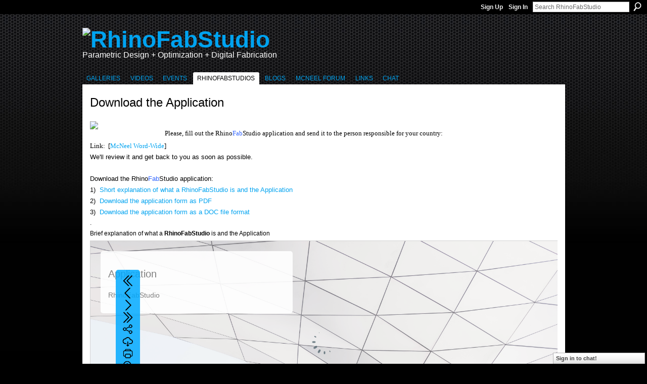

--- FILE ---
content_type: text/html; charset=UTF-8
request_url: https://rhinofablab.com/page/download-the-application-1
body_size: 27603
content:
<!DOCTYPE html>
<html lang="en" xmlns:og="http://ogp.me/ns#">
    <head data-layout-view="wide">
<!-- Google Tag Manager -->
<script>(function(w,d,s,l,i){w[l]=w[l]||[];w[l].push({'gtm.start':
new Date().getTime(),event:'gtm.js'});var f=d.getElementsByTagName(s)[0],
j=d.createElement(s),dl=l!='dataLayer'?'&l='+l:'';j.async=true;j.src=
'https://www.googletagmanager.com/gtm.js?id='+i+dl;f.parentNode.insertBefore(j,f);
})(window,document,'script','dataLayer','GTM-T5W4WQ');</script>
<!-- End Google Tag Manager -->
            <meta http-equiv="Content-Type" content="text/html; charset=utf-8" />
    <title>Download the Application - RhinoFabStudio</title>
    <link rel="icon" href="https://storage.ning.com/topology/rest/1.0/file/get/1979936684?profile=original" type="image/x-icon" />
    <link rel="SHORTCUT ICON" href="https://storage.ning.com/topology/rest/1.0/file/get/1979936684?profile=original" type="image/x-icon" />
    <meta name="description" content="Please, fill out the RhinoFabStudio application and send it to the person responsible for your country:
Link: &amp;nbsp;[McNeel Word-Wide]
We'll review it and…" />
<meta name="title" content="Download the Application" />
<meta property="og:type" content="website" />
<meta property="og:url" content="https://rhinofablab.com/page/download-the-application-1" />
<meta property="og:title" content="Download the Application" />
<meta property="og:image" content="http://storage.ning.com/topology/rest/1.0/file/get/1798549625?profile=RESIZE_180x180">
<meta name="twitter:card" content="summary" />
<meta name="twitter:title" content="Download the Application" />
<meta name="twitter:description" content="Please, fill out the RhinoFabStudio application and send it to the person responsible for your country:
Link: &amp;nbsp;[McNeel Word-Wide]
We'll review it and…" />
<meta name="twitter:image" content="http://storage.ning.com/topology/rest/1.0/file/get/1798549625?profile=RESIZE_180x180" />
<link rel="image_src" href="http://storage.ning.com/topology/rest/1.0/file/get/1798549625?profile=RESIZE_180x180" />
<script type="text/javascript">
    djConfig = { preventBackButtonFix: false, isDebug: false }
ning = {"CurrentApp":{"premium":true,"iconUrl":"https:\/\/storage.ning.com\/topology\/rest\/1.0\/file\/get\/2746053275?profile=UPSCALE_150x150","url":"httpsrhinofablab.ning.com","domains":["rhinofablab.com"],"online":true,"privateSource":true,"id":"rhinofablab","appId":4439072,"description":"Teach, Learn, Share.","name":"RhinoFabStudio","owner":"0r990uqk68ftj","createdDate":"2009-11-07T18:29:03.000Z","runOwnAds":false,"category":{"Rapid":null,"RhinoFabLab":null,"Nesting":null,"Grasshopper3D":null,"ARTC":null,"Digital":null,"CAM":null,"Rhino3DTV":null,"GJD3D":null,"FabLab":null,"Rhino3D":null,"Prototyping":null,"Bongo3D":null,"Fabrication":null,"CNC":null},"tags":["Rapid","RhinoFabLab","Nesting","Grasshopper3D","ARTC","Digital","CAM","Rhino3DTV","GJD3D","FabLab","Rhino3D","Prototyping","Bongo3D","Fabrication","CNC"]},"CurrentProfile":null,"maxFileUploadSize":5};
        (function(){
            if (!window.ning) { return; }

            var age, gender, rand, obfuscated, combined;

            obfuscated = document.cookie.match(/xgdi=([^;]+)/);
            if (obfuscated) {
                var offset = 100000;
                obfuscated = parseInt(obfuscated[1]);
                rand = obfuscated / offset;
                combined = (obfuscated % offset) ^ rand;
                age = combined % 1000;
                gender = (combined / 1000) & 3;
                gender = (gender == 1 ? 'm' : gender == 2 ? 'f' : 0);
                ning.viewer = {"age":age,"gender":gender};
            }
        })();

        if (window.location.hash.indexOf('#!/') == 0) {
        window.location.replace(window.location.hash.substr(2));
    }
    window.xg = window.xg || {};
xg.captcha = {
    'shouldShow': false,
    'siteKey': '6Ldf3AoUAAAAALPgNx2gcXc8a_5XEcnNseR6WmsT'
};
xg.addOnRequire = function(f) { xg.addOnRequire.functions.push(f); };
xg.addOnRequire.functions = [];
xg.addOnFacebookLoad = function (f) { xg.addOnFacebookLoad.functions.push(f); };
xg.addOnFacebookLoad.functions = [];
xg._loader = {
    p: 0,
    loading: function(set) {  this.p++; },
    onLoad: function(set) {
                this.p--;
        if (this.p == 0 && typeof(xg._loader.onDone) == 'function') {
            xg._loader.onDone();
        }
    }
};
xg._loader.loading('xnloader');
if (window.bzplcm) {
    window.bzplcm._profileCount = 0;
    window.bzplcm._profileSend = function() { if (window.bzplcm._profileCount++ == 1) window.bzplcm.send(); };
}
xg._loader.onDone = function() {
            if(window.bzplcm)window.bzplcm.start('ni');
        xg.shared.util.parseWidgets();    var addOnRequireFunctions = xg.addOnRequire.functions;
    xg.addOnRequire = function(f) { f(); };
    try {
        if (addOnRequireFunctions) { dojo.lang.forEach(addOnRequireFunctions, function(onRequire) { onRequire.apply(); }); }
    } catch (e) {
        if(window.bzplcm)window.bzplcm.ts('nx').send();
        throw e;
    }
    if(window.bzplcm) { window.bzplcm.stop('ni'); window.bzplcm._profileSend(); }
};
window.xn = { track: { event: function() {}, pageView: function() {}, registerCompletedFlow: function() {}, registerError: function() {}, timer: function() { return { lapTime: function() {} }; } } };</script>

<style type="text/css" media="screen,projection">
#xg_navigation ul div.xg_subtab ul li a {
    color:#33CCFF;
    background:#000000;
}
#xg_navigation ul div.xg_subtab ul li a:hover {
    color:#CC0000;
    background:#000000;
}
</style>

<style type="text/css" media="screen,projection">
@import url("https://static.ning.com/socialnetworkmain/widgets/index/css/common.min.css?xn_version=1229287718");
@import url("https://static.ning.com/socialnetworkmain/widgets/page/css/component.min.css?xn_version=2055461454");
@import url("https://static.ning.com/socialnetworkmain/widgets/chat/css/bottom-bar.min.css?xn_version=512265546");

</style>

<style type="text/css" media="screen,projection">
@import url("/generated-69468fc76b7947-50241415-css?xn_version=202512201152");

</style>

<style type="text/css" media="screen,projection">
@import url("/generated-69468fc721ad29-12011567-css?xn_version=202512201152");

</style>

<!--[if IE 6]>
    <link rel="stylesheet" type="text/css" href="https://static.ning.com/socialnetworkmain/widgets/index/css/common-ie6.min.css?xn_version=463104712" />
<![endif]-->
<!--[if IE 7]>
<link rel="stylesheet" type="text/css" href="https://static.ning.com/socialnetworkmain/widgets/index/css/common-ie7.css?xn_version=2712659298" />
<![endif]-->
<link rel="EditURI" type="application/rsd+xml" title="RSD" href="https://rhinofablab.com/profiles/blog/rsd" />

    </head>
    <body>
<!-- Google Tag Manager (noscript) -->
<noscript><iframe src="https://www.googletagmanager.com/ns.html?id=GTM-T5W4WQ"
height="0" width="0" style="display:none;visibility:hidden"></iframe></noscript>
<!-- End Google Tag Manager (noscript) -->
                <div id="xn_bar">
            <div id="xn_bar_menu">
                <div id="xn_bar_menu_branding" >
                                    </div>

                <div id="xn_bar_menu_more">
                    <form id="xn_bar_menu_search" method="GET" action="https://rhinofablab.com/main/search/search">
                        <fieldset>
                            <input type="text" name="q" id="xn_bar_menu_search_query" value="Search RhinoFabStudio" _hint="Search RhinoFabStudio" accesskey="4" class="text xj_search_hint" />
                            <a id="xn_bar_menu_search_submit" href="#" onclick="document.getElementById('xn_bar_menu_search').submit();return false">Search</a>
                        </fieldset>
                    </form>
                </div>

                            <ul id="xn_bar_menu_tabs">
                                            <li><a href="https://rhinofablab.com/main/authorization/signUp?target=https%3A%2F%2Frhinofablab.com%2Fpage%2Fdownload-the-application-1">Sign Up</a></li>
                                                <li><a href="https://rhinofablab.com/main/authorization/signIn?target=https%3A%2F%2Frhinofablab.com%2Fpage%2Fdownload-the-application-1">Sign In</a></li>
                                    </ul>
                        </div>
        </div>
        
        
        <div id="xg" class="xg_theme xg_widget_page xg_widget_page_page xg_widget_page_page_show" data-layout-pack="classic">
            <div id="xg_head">
                <div id="xg_masthead">
                    <p id="xg_sitename"><a id="application_name_header_link" href="/"><img src="https://storage.ning.com/topology/rest/1.0/file/get/10970262665?profile=original" alt="RhinoFabStudio"></a></p>
                    <p id="xg_sitedesc" class="xj_site_desc">Parametric Design + Optimization + Digital Fabrication</p>
                </div>
                <div id="xg_navigation">
                    <ul>
    <li dojoType="SubTabHover" id="xg_tab_photo" class="xg_subtab"><a href="/photo"><span>Galleries</span></a><div class="xg_subtab" style="display:none;position:absolute;"><ul class="xg_subtab" style="display:block;" ><li style="list-style:none !important;display:block;text-align:left;"><a href="/photo/album/list" style="float:none;"><span>All Albums</span></a></li><li style="list-style:none !important;display:block;text-align:left;"><a href="/photo" style="float:none;"><span>All Photos</span></a></li><li style="list-style:none !important;display:block;text-align:left;"><a href="/photo/album/search?q=RFL" style="float:none;"><span>Tutorials</span></a></li></ul></div></li><li dojoType="SubTabHover" id="xg_tab_video" class="xg_subtab"><a href="/video"><span>Videos</span></a><div class="xg_subtab" style="display:none;position:absolute;"><ul class="xg_subtab" style="display:block;" ><li style="list-style:none !important;display:block;text-align:left;"><a href="/video" style="float:none;"><span>All Videos</span></a></li><li style="list-style:none !important;display:block;text-align:left;"><a href="http://www.rhino3d.education" target="_blank" style="float:none;"><span>Rhino3D.Education</span></a></li><li style="list-style:none !important;display:block;text-align:left;"><a href="/video/video/search?q=RFL" style="float:none;"><span>Tutorials</span></a></li><li style="list-style:none !important;display:block;text-align:left;"><a href="http://web.me.com/rhino3dtv/GH/GH.html" style="float:none;"><span>GH Videos</span></a></li></ul></div></li><li dojoType="SubTabHover" id="xg_tab_events" class="xg_subtab"><a href="/events"><span>Events</span></a><div class="xg_subtab" style="display:none;position:absolute;"><ul class="xg_subtab" style="display:block;" ><li style="list-style:none !important;display:block;text-align:left;"><a href="/events" target="_blank" style="float:none;"><span>Events RhinoFabStudio</span></a></li><li style="list-style:none !important;display:block;text-align:left;"><a href="http://www.grasshopper3d.com/events" target="_blank" style="float:none;"><span>Events Grasshopper</span></a></li><li style="list-style:none !important;display:block;text-align:left;"><a href="http://www.rhino3d.com/tradeshows/tradeshows.asp" style="float:none;"><span>Events Rhino</span></a></li></ul></div></li><li dojoType="SubTabHover" id="xg_tab_groups" class="xg_subtab this"><a href="/page/download-the-application-1"><span>RhinoFabStudios</span></a><div class="xg_subtab" style="display:none;position:absolute;"><ul class="xg_subtab" style="display:block;" ><li style="list-style:none !important;display:block;text-align:left;"><a href="/page/benefits-to-rhinofablabs" target="_blank" style="float:none;"><span>Benefits to FabStudios</span></a></li><li style="list-style:none !important;display:block;text-align:left;"><a href="/page/rhinofabstudio-mentors" target="_blank" style="float:none;"><span>RhinoFabStudio Mentors</span></a></li><li style="list-style:none !important;display:block;text-align:left;"><a href="/page/certified-rhinofablabs-for" target="_blank" style="float:none;"><span>Certified Labs Europe</span></a></li><li style="list-style:none !important;display:block;text-align:left;"><a href="/page/rhinofablabs-for-the-americas" target="_blank" style="float:none;"><span>Certified Labs Americas</span></a></li><li style="list-style:none !important;display:block;text-align:left;"><a href="/page/certified-rhinofablabs-for-1" target="_blank" style="float:none;"><span>Certified Labs ASIA</span></a></li><li style="list-style:none !important;display:block;text-align:left;"><a href="/page/download-the-application-1" target="_blank" style="float:none;"><span>Download the Application</span></a></li><li style="list-style:none !important;display:block;text-align:left;"><a href="/group/rhinofablabteachers" style="float:none;"><span>RhinoFabStudio Teachers</span></a></li><li style="list-style:none !important;display:block;text-align:left;"><a href="https://www.rhino3d.com/authorized/rhino-training-center/" target="_blank" style="float:none;"><span>How to become an ARTC</span></a></li></ul></div></li><li id="xg_tab_blogs" class="xg_subtab"><a href="/profiles/blog/list" target="_blank"><span>Blogs</span></a></li><li id="xg_tab_xn34" class="xg_subtab"><a href="http://discourse.mcneel.com" target="_blank"><span>McNeel Forum</span></a></li><li dojoType="SubTabHover" id="xg_tab_xn6" class="xg_subtab"><a href="/"><span>Links</span></a><div class="xg_subtab" style="display:none;position:absolute;"><ul class="xg_subtab" style="display:block;" ><li style="list-style:none !important;display:block;text-align:left;"><a href="http://rhino3d.education" target="_blank" style="float:none;"><span>Rhino3D.Education</span></a></li><li style="list-style:none !important;display:block;text-align:left;"><a href="http://www.rhino3d.com" target="_blank" style="float:none;"><span>Rhino3D.com</span></a></li><li style="list-style:none !important;display:block;text-align:left;"><a href="http://www.mcneelmiami.com/" target="_blank" style="float:none;"><span>McNeel Miami</span></a></li><li style="list-style:none !important;display:block;text-align:left;"><a href="http://www.grasshopper3d.com" style="float:none;"><span>Grasshopper3D</span></a></li><li style="list-style:none !important;display:block;text-align:left;"><a href="http://www.food4rhino.com/" target="_blank" style="float:none;"><span>Food4Rhino</span></a></li><li style="list-style:none !important;display:block;text-align:left;"><a href="http://mac.rhino3d.com/" style="float:none;"><span>Rhino for Mac OS</span></a></li><li style="list-style:none !important;display:block;text-align:left;"><a href="https://discourse.mcneel.com/" target="_blank" style="float:none;"><span>Support</span></a></li><li style="list-style:none !important;display:block;text-align:left;"><a href="http://www.rhino3d.com/resources/" style="float:none;"><span>Resources</span></a></li><li style="list-style:none !important;display:block;text-align:left;"><a href="http://wiki.mcneel.com/rhino/home" target="_blank" style="float:none;"><span>WIKI</span></a></li></ul></div></li><li id="xg_tab_chat" class="xg_subtab"><a href="/chat"><span>Chat</span></a></li></ul>

                </div>
            </div>
            
            <div id="xg_body">
                
                <div class="xg_column xg_span-20 xj_classic_canvas">
                    <div class="xg_headline">
<div class="tb"><h1>Download the Application</h1>
    </div>
</div>
<div class="xg_module">
    <div class="xg_module_body wpage">
        <div id="page-content" class="description"><div class="xg_user_generated"><p style="text-align: left;"><a href="https://storage.ning.com/topology/rest/1.0/file/get/1798549625?profile=original" target="_self"><img src="https://storage.ning.com/topology/rest/1.0/file/get/1798549625?profile=RESIZE_180x180" width="123" class="align-left"></a></p>
<p style="text-align: left;"><span class="font-size-3" style="font-family: verdana, geneva;"><span class="font-size-2">Please, fill out the Rhino<span style="color: #3366ff;">Fab</span>Studio application and send it to the person responsible for your country:</span></span></p>
<p style="text-align: left;"><span class="font-size-3" style="font-family: verdana, geneva;"><span class="font-size-2">Link: &nbsp;[<a href="http://www.rhino3d.com/arfl" target="_blank" rel="noopener">McNeel Word-Wide</a>]</span></span></p>
<p><span class="font-size-2">We'll review it and get back to you as soon as possible.</span></p>
<p>&nbsp;</p>
<p><span class="font-size-2">Download the Rhino<span style="color: #3366ff;">Fab</span>Studio application:</span></p>
<p><span class="font-size-2">1) &nbsp;<a href="https://mcneelmiami.hflip.co/e74b8e735f.html" target="_blank" rel="noopener">Short explanation of what a RhinoFabStudio is and the Application</a></span></p>
<p><span class="font-size-2">2) &nbsp;<a href="https://storage.ning.com/topology/rest/1.0/file/get/1798549692?profile=original" target="_self">Download the application form as PDF</a><a href="https://storage.ning.com/topology/rest/1.0/file/get/1798549861?profile=original" target="_self"><br></a> <a href="https://storage.ning.com/topology/rest/1.0/file/get/1798549910?profile=original" target="_self"></a></span></p>
<p><span class="font-size-2">3) &nbsp;<a href="https://storage.ning.com/topology/rest/1.0/file/get/1798549981?profile=original" target="_self">Download the application form as a DOC file format</a></span></p>
<p>.</p>
<p>Brief explanation of what a <strong>RhinoFabStudio</strong> is and the Application</p>
<p><iframe allowfullscreen="allowfullscreen" scrolling="no" class="fp-iframe" src="https://mcneelmiami.hflip.co/e74b8e735f.html" style="border: 1px solid lightgray; width: 100%; height: 400px;"></iframe></p>
<p><span class="font-size-2">To become an <strong>Authorized <span style="color: #ff0000;">Rhino</span> Training Center</strong>, fill out this <a href="https://www.rhino3d.com/authorized/rhino-training-center/" target="_blank" rel="noopener">application</a> and meet these requirements.</span></p>
<p><span class="font-size-2"><span style="color: #ffffff;">.</span><br>
<span style="color: #ffffff;">.</span><br>
<a href="https://mcneelmiami.com/rhinofabstudio" target="_blank" rel="noopener"><img src="https://storage.ning.com/topology/rest/1.0/file/get/1798550072?profile=RESIZE_320x320" width="318" class="align-left"></a><br>
<br></span></p>
<p><span class="font-size-2"><br>
<br>
<br>
<br></span></p>
<p></p>
<p></p>
<p><span class="font-size-2">Visit:&nbsp;<a href="http://mcneelmiami.com/rhinofabstudio1">http://mcneelmiami.com/rhinofabstudio1</a></span></p></div></div>
                    <p class="share-links clear">
                <a href="http://www.myspace.com/Modules/PostTo/Pages/?t=Download%20the%20Application&c=Check%20out%20%22Download%20the%20Application%22%20on%20RhinoFabStudio&u=https%3A%2F%2Frhinofablab.com%2Fxn%2Fdetail%2F4439072%3APage%3A7873&l=2" class="post_to_myspace" target="_blank">MySpace</a>            <script>!function(d,s,id){var js,fjs=d.getElementsByTagName(s)[0];if(!d.getElementById(id)){js=d.createElement(s);js.id=id;js.src="//platform.twitter.com/widgets.js";fjs.parentNode.insertBefore(js,fjs);}}(document,"script","twitter-wjs");</script>
                    <span class="xg_tweet">
        <a href="https://twitter.com/share" class="post_to_twitter twitter-share-button" target="_blank"
            data-text="Checking out &quot;Download the Application&quot; on RhinoFabStudio:" data-url="https://rhinofablab.com/page/download-the-application-1" data-count="none" data-dnt="true">Tweet</a>
        </span>
                <a class="post_to_facebook xj_post_to_facebook" href="http://www.facebook.com/share.php?u=https%3A%2F%2Frhinofablab.com%2Fpage%2Fdownload-the-application-1%3Fxg_source%3Dfacebookshare&amp;t=" _url="https://rhinofablab.com/page/download-the-application-1?xg_source=facebookshare" _title="" _log="{&quot;module&quot;:&quot;page&quot;,&quot;page&quot;:&quot;page&quot;,&quot;action&quot;:&quot;show&quot;}">Facebook</a>
                </p>
                            </div>
</div>

                </div>
            </div>
            <div id="xg_foot">
                <p class="left">
    © 2026             &nbsp; Created by <a href="/profile/AndresGonzalez">Andres Gonzalez</a>.            &nbsp;
    Powered by<a class="poweredBy-logo" href="https://www.ning.com/" title="" alt="" rel="dofollow">
    <img class="poweredbylogo" width="87" height="15" src="https://static.ning.com/socialnetworkmain/widgets/index/gfx/Ning_MM_footer_wht@2x.png?xn_version=2105418020"
         title="Ning Website Builder" alt="Website builder | Create website | Ning.com">
</a>    </p>
    <p class="right xg_lightfont">
                    <a href="https://rhinofablab.com/main/embeddable/list">Badges</a> &nbsp;|&nbsp;
                        <a href="https://rhinofablab.com/main/authorization/signUp?target=https%3A%2F%2Frhinofablab.com%2Fmain%2Findex%2Freport" dojoType="PromptToJoinLink" _joinPromptText="Please sign up or sign in to complete this step." _hasSignUp="true" _signInUrl="https://rhinofablab.com/main/authorization/signIn?target=https%3A%2F%2Frhinofablab.com%2Fmain%2Findex%2Freport">Report an Issue</a> &nbsp;|&nbsp;
                        <a href="https://rhinofablab.com/main/authorization/termsOfService?previousUrl=https%3A%2F%2Frhinofablab.com%2Fpage%2Fdownload-the-application-1">Terms of Service</a>
            </p>

            </div>
        </div>
        
        <div id="xj_baz17246" class="xg_theme"></div>
<div id="xg_overlay" style="display:none;">
<!--[if lte IE 6.5]><iframe></iframe><![endif]-->
</div>
<!--googleoff: all--><noscript>
	<style type="text/css" media="screen">
        #xg { position:relative;top:120px; }
        #xn_bar { top:120px; }
	</style>
	<div class="errordesc noscript">
		<div>
            <h3><strong>Hello, you need to enable JavaScript to use RhinoFabStudio.</strong></h3>
            <p>Please check your browser settings or contact your system administrator.</p>
			<img src="/xn_resources/widgets/index/gfx/jstrk_off.gif" alt="" height="1" width="1" />
		</div>
	</div>
</noscript><!--googleon: all-->
<script type="text/javascript" src="https://static.ning.com/socialnetworkmain/widgets/lib/core.min.js?xn_version=1651386455"></script>        <script>
            var sources = ["https:\/\/static.ning.com\/socialnetworkmain\/widgets\/lib\/js\/jquery\/jquery-ui.min.js?xn_version=2186421962","https:\/\/static.ning.com\/socialnetworkmain\/widgets\/lib\/js\/modernizr\/modernizr.custom.js?xn_version=202512201152","https:\/\/static.ning.com\/socialnetworkmain\/widgets\/lib\/js\/jquery\/jstorage.min.js?xn_version=1968060033","https:\/\/static.ning.com\/socialnetworkmain\/widgets\/lib\/js\/jquery\/jquery.autoResize.js?xn_version=202512201152","https:\/\/static.ning.com\/socialnetworkmain\/widgets\/lib\/js\/jquery\/jquery.jsonp.min.js?xn_version=1071124156","https:\/\/static.ning.com\/socialnetworkmain\/widgets\/lib\/js\/Base64.js?xn_version=202512201152","https:\/\/static.ning.com\/socialnetworkmain\/widgets\/lib\/js\/jquery\/jquery.ui.widget.js?xn_version=202512201152","https:\/\/static.ning.com\/socialnetworkmain\/widgets\/lib\/js\/jquery\/jquery.iframe-transport.js?xn_version=202512201152","https:\/\/static.ning.com\/socialnetworkmain\/widgets\/lib\/js\/jquery\/jquery.fileupload.js?xn_version=202512201152","https:\/\/storage.ning.com\/topology\/rest\/1.0\/file\/get\/12882175493?profile=original&r=1724772589","https:\/\/storage.ning.com\/topology\/rest\/1.0\/file\/get\/12882176267?profile=original&r=1724772589","https:\/\/storage.ning.com\/topology\/rest\/1.0\/file\/get\/11111248287?profile=original&r=1684143432"];
            var numSources = sources.length;
                        var heads = document.getElementsByTagName('head');
            var node = heads.length > 0 ? heads[0] : document.body;
            var onloadFunctionsObj = {};

            var createScriptTagFunc = function(source) {
                var script = document.createElement('script');
                
                script.type = 'text/javascript';
                                var currentOnLoad = function() {xg._loader.onLoad(source);};
                if (script.readyState) { //for IE (including IE9)
                    script.onreadystatechange = function() {
                        if (script.readyState == 'complete' || script.readyState == 'loaded') {
                            script.onreadystatechange = null;
                            currentOnLoad();
                        }
                    }
                } else {
                   script.onerror = script.onload = currentOnLoad;
                }

                script.src = source;
                node.appendChild(script);
            };

            for (var i = 0; i < numSources; i++) {
                                xg._loader.loading(sources[i]);
                createScriptTagFunc(sources[i]);
            }
        </script>
    <script type="text/javascript">
if (!ning._) {ning._ = {}}
ning._.compat = { encryptedToken: "<empty>" }
ning._.CurrentServerTime = "2026-01-22T05:41:07+00:00";
ning._.probableScreenName = "";
ning._.domains = {
    base: 'ning.com',
    ports: { http: '80', ssl: '443' }
};
ning.loader.version = '202512201152'; // DEP-251220_1:477f7ee 33
djConfig.parseWidgets = false;
</script>
    <script type="text/javascript">
        xg.token = '';
xg.canTweet = false;
xg.cdnHost = 'static.ning.com';
xg.version = '202512201152';
xg.useMultiCdn = true;
xg.staticRoot = 'socialnetworkmain';
xg.xnTrackHost = null;
    xg.cdnDefaultPolicyHost = 'static';
    xg.cdnPolicy = [];
xg.global = xg.global || {};
xg.global.currentMozzle = 'page';
xg.global.userCanInvite = false;
xg.global.requestBase = '';
xg.global.locale = 'en_US';
xg.num_thousand_sep = ",";
xg.num_decimal_sep = ".";
(function() {
    dojo.addOnLoad(function() {
        if(window.bzplcm) { window.bzplcm.ts('hr'); window.bzplcm._profileSend(); }
            });
            ning.loader.require('xg.shared.PostToFacebookLink', function() { xg._loader.onLoad('xnloader'); });
    })();    </script>
    <div class="xg_chat chatFooter signedOut" >
        <div id="userListContainer" class="xg_verticalPane xg_userWidth">
            <div class="xg_chatBar xg_bottomBar xg_userBar">
                <a class="xg_info xg_info_full" href="/main/authorization/signIn?chat=true">Sign in to chat!</a>            </div>
        </div>
    </div>
<script>
    document.addEventListener("DOMContentLoaded", function () {
        if (!dataLayer) {
            return;
        }
        var handler = function (event) {
            var element = event.currentTarget;
            if (element.hasAttribute('data-track-disable')) {
                return;
            }
            var options = JSON.parse(element.getAttribute('data-track'));
            dataLayer.push({
                'event'         : 'trackEvent',
                'eventType'     : 'googleAnalyticsNetwork',
                'eventCategory' : options && options.category || '',
                'eventAction'   : options && options.action || '',
                'eventLabel'    : options && options.label || '',
                'eventValue'    : options && options.value || ''
            });
            if (options && options.ga4) {
                dataLayer.push(options.ga4);
            }
        };
        var elements = document.querySelectorAll('[data-track]');
        for (var i = 0; i < elements.length; i++) {
            elements[i].addEventListener('click', handler);
        }
    });
</script>


    </body>
</html>
